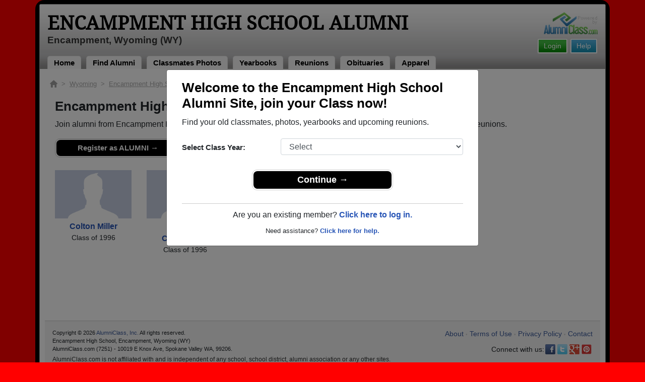

--- FILE ---
content_type: text/html; charset=UTF-8
request_url: https://ac-cdn.alumniclass.com/encampment-high-school-tigers-wy/class-1996/
body_size: 5426
content:
<!doctype html>
<html class="no-js" lang="en">

<head>

    
			<script>
				window.dataLayer = window.dataLayer || [];
				window.dataLayer.push({
					content_group: 'Class',
school_type: 'High School',
state: 'WY',
school: 'Encampment High School'
				})
			</script>
			

    <!-- Google Tag Manager -->
    <script>(function(w,d,s,l,i){w[l]=w[l]||[];w[l].push({'gtm.start':
    new Date().getTime(),event:'gtm.js'});var f=d.getElementsByTagName(s)[0],
    j=d.createElement(s),dl=l!='dataLayer'?'&l='+l:'';j.async=true;j.src=
    'https://www.googletagmanager.com/gtm.js?id='+i+dl;f.parentNode.insertBefore(j,f);
    })(window,document,'script','dataLayer','GTM-WX3HKBM');</script>
    <!-- End Google Tag Manager -->

    <meta charset="utf-8">
    <meta http-equiv="x-ua-compatible" content="ie=edge">

    <title>Encampment High School WY - Class of 1996 Classmates</title>

    <meta name="description" content="Join alumni from Encampment High School Class of 1996. Reconnect with classmates, photos, yearbooks, upcoming reunions.">
<meta name="author" content="AlumniClass.com">


    

    <meta name="viewport" content="width=device-width, initial-scale=1">

    <link rel="shortcut icon" type="image/x-icon" href="https://ac-cdn.alumniclass.com/v3/_images/logos/favicon.ico">
    <link rel="icon" href="https://ac-cdn.alumniclass.com/v3/_images/logos/favicon.ico">

    <link rel="canonical" href="https://www.alumniclass.com/encampment-high-school-tigers-wy/class-1996/" />

    <style media="all">
@import url(/v3/_css/packed-school.min_2019-01-24.css);
body { background-color:#FF0000; }
.dropbtn, #mobile-menu, .button-prim a { background-color:#000000; }
.main { border:8px solid #000000; }
.school-name a, .menu a, .h1-home a, .color1, .color1 a, #page-title { color:#000000; }
.underline1, #mobileNav { border-bottom: 1px solid #000000; }
.feeBox { border: 4px solid #000000; }
</style>


    <script type="text/javascript" src="https://ac-cdn.alumniclass.com/v3/_javascript/packed-school.min_2020-03-05.js"></script>
<script type="text/javascript" src="https://ac-cdn.alumniclass.com/v3/_javascript/remote/sdk.js"></script>


    

    <!-- Facebook Pixel Code -->
    <script>
      !function(f,b,e,v,n,t,s)
      {if(f.fbq)return;n=f.fbq=function(){n.callMethod?
      n.callMethod.apply(n,arguments):n.queue.push(arguments)};
      if(!f._fbq)f._fbq=n;n.push=n;n.loaded=!0;n.version='2.0';
      n.queue=[];t=b.createElement(e);t.async=!0;
      t.src=v;s=b.getElementsByTagName(e)[0];
      s.parentNode.insertBefore(t,s)}(window, document,'script',
      'https://connect.facebook.net/en_US/fbevents.js');
      fbq('init', '533478423752886');
      fbq('track', 'PageView');
    </script>
    <noscript><img height="1" width="1" style="display:none"
      src="https://www.facebook.com/tr?id=533478423752886&ev=PageView&noscript=1"
    /></noscript>
    <!-- End Facebook Pixel Code -->

</head>

<body>

    <!-- Google Tag Manager (noscript) -->
    <noscript><iframe src="https://www.googletagmanager.com/ns.html?id=GTM-WX3HKBM"
    height="0" width="0" style="display:none;visibility:hidden"></iframe></noscript>
    <!-- End Google Tag Manager (noscript) -->

	<style>
    #myModal {
		cursor:auto;
	}
    </style>

	<div id="fb-root"></div>
    
    <div id="modalBox"></div>
    
    
					<script type="text/javascript">
						function showModalRegNew(schoolUri, schoolName, color, isLower) {
							
							var html = '<div id="myModal" class="modal fade" role="dialog">';
							
							html += '<div class="modal-dialog">';
						
							html += '<div class="modal-content">';
						
							html += '<div id="reg-modal" class="modal-body" style="padding:20px 30px;">';
							
							
							html += '<h2 style="margin-bottom:10px; color:' + color + '; font-weight:bold;">Welcome to the ' + schoolName + ' Site, join your Class now!</h2>';
							
							html += '<p style="margin:0 0 20px 0;">Find your old classmates, photos, yearbooks and upcoming reunions.</p>';
							
							html += '<form action="/encampment-high-school-tigers-wy/alumni-join" method="get">';
							
							html += '<div id="graduationYear" class="form-group row"><label class="col-sm-4 col-form-label" style="font-size:15px;">Select Class Year:</label><div class="col-sm-8"><select size="1" name="c" id="class_year" class="form-control"><option value="0">Select</option><option value=\'2026\'>2026</option><option value=\'2025\'>2025</option><option value=\'2024\'>2024</option><option value=\'2023\'>2023</option><option value=\'2022\'>2022</option><option value=\'2021\'>2021</option><option value=\'2020\'>2020</option><option value=\'2019\'>2019</option><option value=\'2018\'>2018</option><option value=\'2017\'>2017</option><option value=\'2016\'>2016</option><option value=\'2015\'>2015</option><option value=\'2014\'>2014</option><option value=\'2013\'>2013</option><option value=\'2012\'>2012</option><option value=\'2011\'>2011</option><option value=\'2010\'>2010</option><option value=\'2009\'>2009</option><option value=\'2008\'>2008</option><option value=\'2007\'>2007</option><option value=\'2006\'>2006</option><option value=\'2005\'>2005</option><option value=\'2004\'>2004</option><option value=\'2003\'>2003</option><option value=\'2002\'>2002</option><option value=\'2001\'>2001</option><option value=\'2000\'>2000</option><option value=\'1999\'>1999</option><option value=\'1998\'>1998</option><option value=\'1997\'>1997</option><option value=\'1996\'>1996</option><option value=\'1995\'>1995</option><option value=\'1994\'>1994</option><option value=\'1993\'>1993</option><option value=\'1992\'>1992</option><option value=\'1991\'>1991</option><option value=\'1990\'>1990</option><option value=\'1989\'>1989</option><option value=\'1988\'>1988</option><option value=\'1987\'>1987</option><option value=\'1986\'>1986</option><option value=\'1985\'>1985</option><option value=\'1984\'>1984</option><option value=\'1983\'>1983</option><option value=\'1982\'>1982</option><option value=\'1981\'>1981</option><option value=\'1980\'>1980</option><option value=\'1979\'>1979</option><option value=\'1978\'>1978</option><option value=\'1977\'>1977</option><option value=\'1976\'>1976</option><option value=\'1975\'>1975</option><option value=\'1974\'>1974</option><option value=\'1973\'>1973</option><option value=\'1972\'>1972</option><option value=\'1971\'>1971</option><option value=\'1970\'>1970</option><option value=\'1969\'>1969</option><option value=\'1968\'>1968</option><option value=\'1967\'>1967</option><option value=\'1966\'>1966</option><option value=\'1965\'>1965</option><option value=\'1964\'>1964</option><option value=\'1963\'>1963</option><option value=\'1962\'>1962</option><option value=\'1961\'>1961</option><option value=\'1960\'>1960</option><option value=\'1959\'>1959</option><option value=\'1958\'>1958</option><option value=\'1957\'>1957</option><option value=\'1956\'>1956</option><option value=\'1955\'>1955</option><option value=\'1954\'>1954</option><option value=\'1953\'>1953</option><option value=\'1952\'>1952</option><option value=\'1951\'>1951</option><option value=\'1950\'>1950</option></select></div></div>';
						
							html += '</form>';
							
							html += '<div style="padding-top:5px; padding-bottom:0; margin:0 auto; max-width:280px;">';
						
							html += '<div class="button-prim" style="margin:5px 0;"><a style="padding:4px 30px; background-color:'+color+'; font-size:18px;" title="Register as an ' + ((isLower == 1) ? 'member' : 'alumni') + ' of ' + schoolName + '" href="javascript:;" onclick="document.forms[0].submit();" target="_self">Continue &rarr;</a></div>&nbsp;';
							
							html += '</div>';


							html += '<div style="border-top:1px solid #ccc;">';
						
							html += '<p style="font-size:16px; text-align:center; margin-top:10px; margin-bottom:10px;">Are you an existing member? <a rel="nofollow" style="font-weight:bold;" href="/' + schoolUri + '/member-login/">Click here to log in.</a></p>';
							
							html += '<p style="font-size:13px; text-align:center; margin-top:0; margin-bottom:0;">Need assistance? <a rel="nofollow" style="font-weight:bold;" href="/' + schoolUri + '/contact/">Click here for help.</a></p>';
							
							html += '</div>';
							
							
							html += '</div>';
							
							html += '</div>';
							
							html += '</div>';
							
							html += '</div>';
							
							document.getElementById('modalBox').innerHTML = html;
						
							$("#myModal").modal(
								{
									backdrop: 'static'
								}
							);
							
						}
					</script>
				
<script type="text/javascript">setTimeout("showModalRegNew('encampment-high-school-tigers-wy', 'Encampment High School Alumni', '#000000', '0');", 1000);</script>

			<script type="text/javascript">
				FB.init({appId: "291485707632121", version: 'v19.0', status: true, cookie: true});
			
				function postToFeed() {				
					// calling the API ...
					var obj = {
					method: 'feed',
					redirect_uri: 'https://www.alumniclass.com/encampment-high-school-tigers-wy',
					link: 'https://www.alumniclass.com/encampment-high-school-tigers-wy/',
		picture: 'https://www.alumniclass.com/v3/_images/photos/share_reunion2.jpg',
					name: 'Encampment High School',
					description: 'Join our new Tigers Alumni site! Post class reunions, class photos, alumni profiles, school apparel and more!'
				};
				
				function callback(response) {
					if (response['post_id']) {
		
					}
				}
				
				FB.ui(obj, callback);
			}
			</script>
		

    
    <div class="container main">

		<div class="main-inner">
        
        	<header>
            
            	<div class="row">
            	
                    <div class="col-md-9">
                
                        <h3 class="school-name"><a title="Encampment High School Alumni" href="/encampment-high-school-tigers-wy/" target="_self">Encampment High School Alumni</a></h3>
                        
                        <h3 class="school-address">Encampment, Wyoming (WY)</h3>
                    
                    </div>
                    
                    <div class="col-md-3">
                        
                        <a title="High School Alumni Reunions by AlumniClass" id="powered-by" href="https://www.alumniclass.com/" target="_self"></a>
                        
                        <div class="clearfix"></div>
                        
                        <div id="nav-btn-1" class="hdr-button"><a rel="nofollow" title="Help &amp; Support" href="/encampment-high-school-tigers-wy/contact/" target="_self" class="blue">Help</a></div><div id="nav-btn-2" class="hdr-button"><a rel=”nofollow” title="Login to Encampment High School Alumni Site" href="/encampment-high-school-tigers-wy/member-login/" target="_self" class="green">Login</a></div>
                        
		                
                  
                    </div>
                
                </div>
                
                
				 <div id="menu" class="menu">

					<a title="Encampment High School Alumni Home"
			 href="/encampment-high-school-tigers-wy/">Home</a>
			
					<a title="Find Encampment High School Alumni" href="/encampment-high-school-tigers-wy/alumni-classmates/">Find Alumni</a>
					<a title="Encampment High School Classmates Photos" href="/encampment-high-school-tigers-wy/photos/">Classmates Photos</a>
				
					<a title="Encampment High School Yearbooks" href="/encampment-high-school-tigers-wy/yearbooks/">Yearbooks</a>
					<a title="Find Encampment High School Reunions" href="/encampment-high-school-tigers-wy/alumni-class-reunions/">Reunions</a>
					<a title="Encampment High School Obituaries" href="/encampment-high-school-tigers-wy/in-memory/">Obituaries</a>
					
					<a title="Encampment High School Tigers Apparel Store" href="https://apparelnow.com/encampment-high-school-apparel/">Apparel</a>
					
				 </div>
			
                
                <div class="clearfix"></div>
                
            </header>
            
            
				<div id="mobile-menu">
			<div class="hdr-button"><a rel="nofollow" title="Help &amp; Support" href="/encampment-high-school-tigers-wy/contact/" target="_self" class="blue">Help</a></div><div class="hdr-button"><a rel=”nofollow” title="Login to Encampment High School Alumni Site" href="/encampment-high-school-tigers-wy/member-login/" target="_self" class="green">Login</a></div>
					 <div class="dropdown">
					  <button class="dropbtn" type="button" id="dropdownMenuButton" data-toggle="dropdown" aria-haspopup="true" aria-expanded="false"><img width="26" src="https://ac-cdn.alumniclass.com/v3/_images/misc/menu-btn.png"> Menu</button>
					  <div id="school-menu" class="dropdown-menu" aria-labelledby="dropdownMenuButton">
						<a class="dropdown-item" title="Encampment High School Alumni Home"
				 href="/encampment-high-school-tigers-wy/">Home</a>
						<a class="dropdown-item" title="Find Encampment High School Alumni" href="/encampment-high-school-tigers-wy/alumni-classmates/">Find Alumni</a>
						<a class="dropdown-item" title="Encampment High School Classmates Photos" href="/encampment-high-school-tigers-wy/photos/">Classmates Photos</a>
				
						<a class="dropdown-item" title="Encampment High School Yearbooks" href="/encampment-high-school-tigers-wy/yearbooks/">Yearbooks</a>
						<a class="dropdown-item" title="Find Encampment High School Reunions" href="/encampment-high-school-tigers-wy/alumni-class-reunions/">Reunions</a>
						<a class="dropdown-item" title="Encampment High School Obituaries" href="/encampment-high-school-tigers-wy/in-memory/">Obituaries</a>
					
						<a class="dropdown-item" title="Encampment High School Tigers Apparel Store" href="https://apparelnow.com/encampment-high-school-apparel/">School Apparel</a>
					
					  </div>
					</div>
				
				</div>
			

            
            
            <div class="container content">

            	
			<script type="application/ld+json">
			    {
			      "@context": "https://schema.org",
			      "@type": "BreadcrumbList",
			      "itemListElement": [{
			        "@type": "ListItem",
			        "position": 1,
			        "name": "Wyoming",
			        "item": "https://www.alumniclass.com/wyoming-high-school-alumni/"
			      },{
			        "@type": "ListItem",
			        "position": 2,
			        "name": "Encampment High School",
			        "item": "https://www.alumniclass.com/encampment-high-school-tigers-wy/"
			      },{
			        "@type": "ListItem",
			        "position": 3,
			        "name": "Class of 1996"
			      }]
			    }
			</script>

			<div style="font-size:13px; color:#aaa; margin-bottom:10px;">
				<a title="Find Your School" href="/"><img alt="AlumniClass Home" style="width:15px; position:relative; top:-1px;" src="/images/home.png"></a>&nbsp;&nbsp;>&nbsp;
				<a title="Wyoming Alumni Class Reunion Websites" style="color:#aaa; text-decoration:underline;" href="/wyoming-high-school-alumni/">Wyoming</a>&nbsp;&nbsp;>&nbsp;
				<a title="Encampment High School Alumni" style="color:#aaa; text-decoration:underline;" href="/encampment-high-school-tigers-wy/">Encampment High School</a>&nbsp;&nbsp;>&nbsp;
				Class of 1996
			</div>

			<div id="content-full" style="padding:10px;">

				<h1>Encampment High School - Class of 1996 Alumni</h1>

				<p style="font-size:16px;">Join alumni from Encampment High School Class of 1996. Reconnect with classmates, photos, yearbooks, upcoming reunions.</p>

				<div class="button-prim" style="max-width:250px;">
					<a rel="nofollow" title="Register as an Alumni of Encampment High School" href="/encampment-high-school-tigers-wy/alumni-join/" target="_self">Register as ALUMNI &rarr;</a>
				</div>
			
			<div style="margin-top:25px;">
		
					
							<div class="row" style="margin-top:20px;">
					
								<div class="col-sm-6 col-xs-6 col-md-2" style="text-align:center;">
								
									<a title="Colton Miller" href="/encampment-high-school-tigers-wy/profile/colton-miller/8657305/"><img class="img-fluid" style="margin-bottom:4px;" alt="Colton Miller" src="https://ac-cdn.alumniclass.com/v3/_images/misc/no_pic_male_med.gif" /></a>
									
									<p style="font-size:14px;">
										<a style="font-size:16px;" title="Colton Miller" href="/encampment-high-school-tigers-wy/profile/colton-miller/8657305/">
											<strong>Colton Miller</strong>
										</a><br />
										Class of 1996										
									</p>
									
								</div>
						
								<div class="col-sm-6 col-xs-6 col-md-2" style="text-align:center;">
								
									<a title="Jennifer Christensen" href="/encampment-high-school-tigers-wy/profile/jennifer-christensen/8367860/"><img class="img-fluid" style="margin-bottom:4px;" alt="Jennifer Christensen" src="https://ac-cdn.alumniclass.com/v3/_images/misc/no_pic_female_med.gif" /></a>
									
									<p style="font-size:14px;">
										<a style="font-size:16px;" title="Jennifer Christensen" href="/encampment-high-school-tigers-wy/profile/jennifer-christensen/8367860/">
											<strong>Jennifer Christensen</strong>
										</a><br />
										Class of 1996										
									</p>
									
								</div>
						
								<div class="col-sm-6 col-xs-6 col-md-2" style="text-align:center;">
								
									<a title="Joseph Hooker" href="/encampment-high-school-tigers-wy/profile/joseph-hooker/8174273/"><img class="img-fluid" style="margin-bottom:4px;" alt="Joseph Hooker" src="https://ac-cdn.alumniclass.com/v3/_images/misc/no_pic_male_med.gif" /></a>
									
									<p style="font-size:14px;">
										<a style="font-size:16px;" title="Joseph Hooker" href="/encampment-high-school-tigers-wy/profile/joseph-hooker/8174273/">
											<strong>Joseph Hooker</strong>
										</a><br />
										Class of 1996										
									</p>
									
								</div>
						
								<div class="col-sm-6 col-xs-6 col-md-2" style="text-align:center;">
								
									<a title="Brad Walters" href="/encampment-high-school-tigers-wy/profile/brad-walters/5254432/"><img class="img-fluid" style="margin-bottom:4px;" alt="Brad Walters" src="https://ac-cdn.alumniclass.com/v3/_images/misc/no_pic_male_med.gif" /></a>
									
									<p style="font-size:14px;">
										<a style="font-size:16px;" title="Brad Walters" href="/encampment-high-school-tigers-wy/profile/brad-walters/5254432/">
											<strong>Brad Walters</strong>
										</a><br />
										Class of 1996										
									</p>
									
								</div>
						
								<div class="clearfix"></div>
							</div>
					
			</div>
		
			</div>
		


                <div class="clearfix"></div>

            </div>

            
            
            <footer>
            	
                <div class="footer-links">
                    
				<a href="/about-alumniclass/" title="About our Encampment High School Alumni Site" target="_self">About</a>
				<span class="dot">&bull;</span>
			
			<a rel="nofollow" href="/encampment-high-school-tigers-wy/terms/" title="Terms of Use" target="_self">Terms of Use</a>
			<span class="dot">&bull;</span>
			<a rel="nofollow" href="/encampment-high-school-tigers-wy/privacy/" title="Privacy Policy" target="_self">Privacy Policy</a>
		
			<span class="dot">&bull;</span>
			<a rel="nofollow" href="/encampment-high-school-tigers-wy/contact/" title="Contact us" target="_self">Contact</a>
			
			<div style="margin-top:10px; text-align:right;">
				Connect with us:
				<a class="bg-sml_pinterest" title="Connect with AlumniClass.com on Pinterest" target="_blank" href="http://www.pinterest.com/alumniclass/"></a>
				<a class="bg-sml_google" title="Connect with AlumniClass.com on Google+" target="_blank" href="https://plus.google.com/b/112791094073977611020/112791094073977611020"></a>
				<a class="bg-sml_twitter" title="Connect with AlumniClass.com on Twitter" target="_blank" href="https://twitter.com/Alumni_Class"></a>				
				<a class="bg-sml_facebook" title="Connect with AlumniClass.com on Facebook" target="_blank" href="https://www.facebook.com/pages/AlumniClass/162645670426324"></a>
			</div>
			
                </div>
                
                <div id="copyright">
                    Copyright &copy; 2026 <a title="School Alumni Reunions" href="http://www.alumniclass.com/" target="_blank">AlumniClass, Inc.</a> All rights reserved.
                    <br>Encampment High School, Encampment, Wyoming (WY)<br>AlumniClass.com (7251) - 10019 E Knox Ave, Spokane Valley WA, 99206.<div style="font-size:12px; margin-top:4px; color:#333;">AlumniClass.com is not affiliated with and is independent of any school, school district, alumni association or any other sites.</div>
                </div>
                
                <div class="clearfix"></div>
                            
            </footer>
        
        </div>

    </div>
    
    
    
</body>

</html>